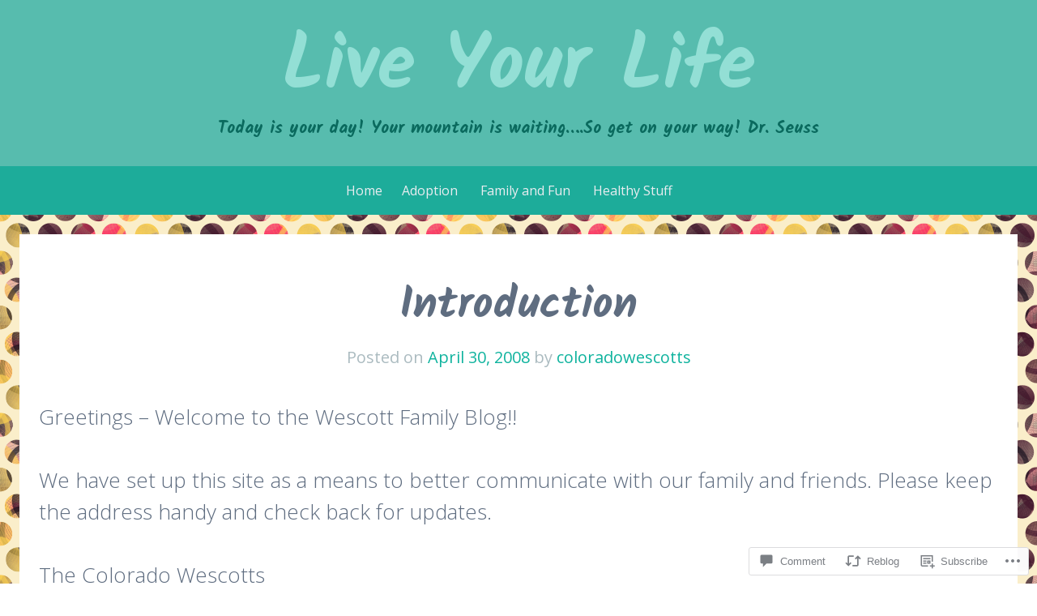

--- FILE ---
content_type: text/css
request_url: https://coloradowescotts.com/wp-content/themes/pub/kelly/style.css?m=1741693332i&cssminify=yes
body_size: 4405
content:
html, body, div, span, applet, object, iframe,
h1, h2, h3, h4, h5, h6, p, blockquote, pre,
a, abbr, acronym, address, big, cite, code,
del, dfn, em, font, ins, kbd, q, s, samp,
small, strike, strong, sub, sup, tt, var,
dl, dt, dd, ol, ul, li,
fieldset, form, label, legend,
table, caption, tbody, tfoot, thead, tr, th, td{border:0;font-family:inherit;font-size:100%;font-style:inherit;font-weight:inherit;margin:0;outline:0;padding:0;vertical-align:baseline}html{font-size:62.5%;overflow-y:scroll;-webkit-text-size-adjust:100%;-ms-text-size-adjust:100%}body{background:#fff}*,
*:before,
*:after{-webkit-box-sizing:border-box;-moz-box-sizing:border-box;box-sizing:border-box}article,
aside,
details,
figcaption,
figure,
footer,
header,
main,
nav,
section{display:block}ol, ul{list-style:none}table{border-collapse:separate;border-spacing:0}caption, th, td{font-weight:normal;text-align:left}blockquote:before, blockquote:after,
q:before, q:after{content:""}blockquote, q{quotes:"" ""}a:focus{outline:thin dotted}a:hover,
a:active{outline:0}a img{border:0}body,
button,
input,
select,
textarea{color:#5f6d80;font-family:'Open Sans',sans-serif;font-size:16px;font-size:1.6rem;line-height:1.5}h1, h2, h3, h4, h5, h6{clear:both;font-weight:900;margin:.75em 0;text-align:center}h1{font-size:2.625em}h2{font-size:1.625em}h3{font-size:1.25em}h4{font-size:1em}h5{font-size:.8125em;text-transform:uppercase}h6{font-size:.8125em}hr{background-color:#eee;border:0;height:1px;margin-bottom:1.5em}p{margin-bottom:1.5em}ul, ol{margin:0 0 1.5em 3em}ul{list-style:disc}ol{list-style:decimal}li > ul,
li > ol{margin-bottom:0;margin-left:1.5em}dt{font-weight:bold}dd{margin:0 1.5em 1.5em}b, strong{font-weight:bold}dfn, cite, em, i{font-style:italic}blockquote{border-left:8px solid #f1f2f3;font-weight:500;font-size:.8125em;padding:0 1.5em}blockquote blockquote{font-size:inherit}address{margin:0 0 1.5em}pre{background:#eee;font-family:"Courier 10 Pitch",Courier,monospace;font-size:15px;font-size:1.5rem;line-height:1.6;margin-bottom:1.5em;max-width:100%;overflow:auto;padding:1.5em}code, kbd, tt, var{font:15px Monaco,Consolas,"Andale Mono","DejaVu Sans Mono",monospace}abbr, acronym{border-bottom:1px dotted #666;cursor:help}mark, ins{background:#fff9c0;text-decoration:none}sup,
sub{font-size:75%;height:0;line-height:0;position:relative;vertical-align:baseline}sup{bottom:1ex}sub{top:.5ex}small{font-size:75%}big{font-size:125%}figure{margin:0}table{margin:0 0 1.5em;width:100%}caption{font-weight:900}td{border-bottom:1px solid #eee;padding:.375em}th{border-bottom:3px solid #eee;font-weight:bold;padding:.375em}img{height:auto;max-width:100%}button,
input,
select,
textarea{font-size:100%;margin:0;vertical-align:baseline;*vertical-align:middle}button,
input{line-height:normal}button,
html input[type="button"],
input[type="reset"],
input[type="submit"]{border:0;border-radius:3px;background:#f35955;color:#fff;cursor:pointer;-webkit-appearance:button;font-size:.8125em;line-height:1;padding:.75em 1.5em}button:hover,
html input[type="button"]:hover,
input[type="reset"]:hover,
input[type="submit"]:hover{background:#f3835d}input[type="checkbox"],
input[type="radio"]{box-sizing:border-box;padding:0}input[type="search"]{-webkit-appearance:textfield;-webkit-box-sizing:content-box;-moz-box-sizing:content-box;box-sizing:content-box}input[type="search"]::-webkit-search-decoration{-webkit-appearance:none}button::-moz-focus-inner,
input::-moz-focus-inner{border:0;padding:0}input[type="text"],
input[type="email"],
input[type="url"],
input[type="password"],
input[type="search"],
textarea{border:1px solid #dae0e8;border-radius:3px;color:#666;display:inline-block;font-size:.8125em;outline:none;padding:.55em}input[type="text"]:focus,
input[type="email"]:focus,
input[type="url"]:focus,
input[type="password"]:focus,
input[type="search"]:focus,
textarea:focus{border:1px solid #cad3df;color:#111;outline:none}textarea{border:1px solid #dae0e8;border-radius:3px;overflow:auto;padding-left:5px;padding-right:5px;vertical-align:top;width:98%}a{color:#f35955;text-decoration:none}a:visited{color:#f3835d}a:hover,
a:focus,
a:active{color:#f3835d}.alignleft{display:inline;float:left;margin:.75em 1.5em .75em 0}.alignright{display:inline;float:right;margin:.75em 0 .75em 1.5em}.aligncenter{clear:both;display:block;margin:.75em auto}.alignnone{margin:.75em}.screen-reader-text{clip:rect(1px,1px,1px,1px);position:absolute!important}.screen-reader-text:focus{background-color:#f1f1f1;border-radius:3px;box-shadow:0 0 2px 2px rgba(0,0,0,0.6);clip:auto!important;color:#21759b;display:block;font-size:0.875em;font-weight:bold;height:auto;left:5px;line-height:normal;padding:.75em 1.5em;text-decoration:none;top:5px;width:auto;z-index:100000}.clear:before,
.clear:after,
.entry-content:before,
.entry-content:after,
.comment-content:before,
.comment-content:after,
.site-header:before,
.site-header:after,
.site-content:before,
.site-content:after,
.site-footer:before,
.site-footer:after{content:'';display:table}.clear:after,
.entry-content:after,
.comment-content:after,
.site-header:after,
.site-content:after,
.site-footer:after{clear:both}.main-navigation{background:rgba(10,167,147,0.75);clear:both;display:block;text-align:left;position:relative;width:100%;z-index:2}.main-navigation ul{display:block;list-style:none;margin-top:0;margin-bottom:0}.main-navigation ul ul{background:transparent;display:block;margin-left:0}.main-navigation ul ul a{padding-left:1.5em}.main-navigation ul ul ul a{padding-left:3em}.main-navigation ul ul ul ul a{padding-left:4.5em}.main-navigation div > ul:first-child{margin-left:0}.main-navigation a{border-bottom:1px solid #109987;color:#eaedf1;display:block;padding:.75em;text-decoration:none}.main-navigation a:hover{color:#8fded3}.main-navigation li.current_page_item a,
.main-navigation li.current-menu-item a{color:#8fded3}.menu-toggle{cursor:pointer;display:none}@media screen and (max-width: 750px){.menu-toggle,
	.main-navigation.toggled .nav-menu{display:block}.menu-toggle{background:rgba(10,167,147,0.75);color:#fff;font-size:1.25em;margin:0;padding:0.375em 0;position:relative;z-index:2}.main-navigation ul{display:none}}.site-content{padding-top:1.5em}.hentry{background:#fff;border-bottom:2px solid #f1f2f3;margin:0 0 1.5em;padding:3em 1.5em;text-align:center}.entry-header{text-align:center}.entry-title,
.page-title{font-size:1.625em;font-weight:900;margin:0}.entry-title a,
.entry-title a:visited,
footer.entry-meta .comments-link a,
footer.entry-meta .comments-link a:visited{color:#f35955}.entry-title a:hover,
footer.entry-meta .comments-link a:hover{color:#f3835d}.entry-content{font-weight:300;padding-bottom:1.5em;text-align:left}.comment-content{font-weight:300;text-align:left}.entry-image{margin:0 0 1.5em}.entry-meta{color:#abbbc0;font-size:0.8125em;margin:0.375em 0;text-align:center}.entry-meta a,
.entry-meta a:visited{color:#0fb39e}.entry-meta a:hover{color:#04796a}footer.entry-meta{border-top:1px solid #efefef;display:inline-block;margin-top:1.5em;padding-top:1.5em}footer.entry-meta span{clear:both;display:block;margin:0 auto;padding:.375em 0}footer.entry-meta span:last-child{margin-right:0}footer.entry-meta .comments-link{font-weight:600}.byline,
.updated{display:none}.single .byline,
.group-blog .byline{display:inline}.page-content,
.entry-content,
.comment-content,
.entry-summary{margin:1.5em 0 0}.format-image .entry-content img{display:block;margin:0 auto}.page-links{clear:both;margin:0 0 1.5em}.page-title{color:#abbbc0;margin:.75em 1.5em}.format-link .entry-title a:after{content:"\f442";display:inline-block;font-family:Genericons;font-size:28px;font-style:normal;font-weight:normal;line-height:1;margin-left:7px;text-decoration:none;vertical-align:text-bottom;-webkit-font-smoothing:antialiased}.entry-format:before{content:"";display:inline-block;font-family:Genericons;font-size:18px;font-style:normal;font-weight:normal;line-height:1;margin-right:5px;text-decoration:none;vertical-align:bottom;-webkit-font-smoothing:antialiased}.format-gallery .entry-format:before{content:"\f103"}.format-aside .entry-format:before{content:"\f101"}.format-image .entry-format:before{content:"\f102"}.format-link .entry-format:before{content:"\f107"}.format-video .entry-format:before{content:"\f104"}.format-quote .entry-format:before{content:"\f106"}.page-content img.wp-smiley,
.entry-content img.wp-smiley,
.comment-content img.wp-smiley{border:none;margin-bottom:0;margin-top:0;padding:0}.wp-caption{border:1px solid #eee;margin-bottom:1.5em;max-width:100%}.wp-caption img[class*="wp-image-"]{display:block;margin:1.2% auto 0;max-width:98%}.wp-caption-text{font-size:0.8125em;text-align:center}.wp-caption .wp-caption-text{margin:0.75em 0}.site-main .gallery{margin-bottom:1.5em}.site-main .gallery a img{border:none;height:auto;max-width:90%}.site-main .gallery dd{margin:0}embed,
iframe,
object{max-width:100%;margin-left:auto!important;margin-right:auto!important;display:block}.site-main [class*="navigation"]{margin:0 0 1.5em;overflow:hidden;padding:0 1.5em}[class*="navigation"] .nav-previous{float:left;width:50%}[class*="navigation"] .nav-next{float:right;text-align:right;width:50%}.comment-content a{word-wrap:break-word}.logged-in-as{text-align:center}.form-allowed-tags,
.form-allowed-tags code{font-size:0.8125em}.comments-area{padding:0 1.5em}.comments-area ul.children{margin-left:1.5em}.comments-title{font-size:1.25em;font-weight:bold;margin:1.5em auto}.comment-list{list-style-type:none;margin:0 0 3em}.children{list-style-type:none}.comment-body{border-bottom:1px solid #eee;padding:1.5em 0}.comment-author .avatar{float:left;margin-right:.75em}.comment-author{color:#13bca6}.comment-reply-link{border-radius:3px;background:#dae0e8;color:#5f6d80;font-size:0.8125em;margin:0 0 1.5em;padding:.375em .75em}.comment-metadata a,
.comment-metadata a:visited{font-size:0.8125em;color:#a6aeb8}.comment-metadata span:before{color:#a6aeb8;content:" | ";display:inline-block;font-size:.8125em;margin:0;padding:0 .375em;vertical-align:baseline}.no-comments{color:#a6aeb8;font-style:italic;text-align:center}#respond h3{font-family:'Open Sans',sans-serif}.widget-areas{background:#dae0e8}.widget-areas .widget-area:nth-child(1):nth-last-child(2),
.widget-areas .widget-area:nth-child(2):nth-last-child(1){clear:both;width:100%;margin-right:0}.widget-areas .widget-area:nth-child(1):nth-last-child(3),
.widget-areas .widget-area:nth-child(2):nth-last-child(2),
.widget-areas .widget-area:nth-child(3):nth-last-child(1){clear:both;width:100%;margin-right:0}.widget{box-sizing:border-box;display:block;margin:0 auto;overflow:hidden;padding:1.5em;word-wrap:break-word}.widget:not(.widget_text) ul{list-style-type:none}.widget:not(.widget_text) > ul{margin-left:0}.widget:not(.widget_text) ul li{padding-top:.75em}.widget .widget-title{font-size:1.25em;font-weight:600;text-align:left}.widget select{max-width:100%}.widget_search form{position:relative}.widget_search .search-field{border:0;display:block;height:35px;padding:0 0.75em;width:93%;border-top-left-radius:3px;border-bottom-left-radius:3px;border-top-right-radius:0;border-bottom-right-radius:0;-webkit-box-sizing:border-box;-moz-box-sizing:border-box;box-sizing:border-box}.widget_search .search-submit{border-top-left-radius:0;border-bottom-left-radius:0;border-top-right-radius:3px;border-bottom-right-radius:3px;display:block;line-height:1;height:35px;padding:0 .925em;position:absolute;right:0;top:0}.widget_calendar caption,
.widget_calendar th{border-color:#9da7b4;text-align:center}.widget_calendar td{border-color:#9da7b4}td#next{text-align:right}.jetpack_widget_social_icons a:visited,
.widget_wpcom_social_media_icons_widget a:visited{color:#f35955}.infinite-scroll .paging-navigation, .infinite-scroll.neverending .site-footer{display:none}.infinity-end.neverending .site-footer{display:block}#infinite-footer .container{background:#fff;border:none}#infinite-footer .blog-credits,
#infinite-footer .blog-credits a,
#infinite-footer .blog-credits a:hover,
#infinite-footer .blog-info a,
#infinite-footer .blog-info a:hover{color:#abbbc0}#infinite-handle{min-height:35px;padding:1.5em 0 3em;text-align:center}#infinite-handle span{background:#f35955;border-radius:3px;padding:.75em 1.5em;color:#fff}#infinite-handle span:hover{background:#f3835d;color:#fff}.infinite-loader{margin:0 auto 3em;padding:1.5em 0 1.55em;width:34px}.jetpack-video-wrapper{margin-bottom:1.5em}.site-header{background-color:white;background-position:center;background-repeat:no-repeat;-webkit-background-size:cover;-moz-background-size:cover;-o-background-size:cover;background-size:cover;padding-top:1.5em;position:relative;text-align:center}.header-background{background:rgba(6,156,136,0.75);display:block;opacity:0.9;position:absolute;top:0;left:0;width:100%;height:100%;z-index:0}.site-branding{position:relative;z-index:2}.site-title{font-family:'Leckerli One',cursive;font-size:2.625em;font-weight:500;line-height:1.25;margin:0 0.575em;max-width:90%}.site-title a{color:#93dfd5}.site-description{color:#0a6a5e;font-size:.8125em;font-weight:normal;margin:0 1.875em;max-width:90%;padding-bottom:1.5em}.has-header .site-description{color:#fff}.site-footer{background:#5f6d80;color:#1d3037;font-size:.8125em;padding:1.5em;text-align:center}.site-footer a,
.site-info{color:#9da7b4}.site-footer .sep{clear:both;display:block;height:1px;visibility:hidden;width:100%}.site-footer a:hover,
.site-footer a:visited{color:#dae0e8}.gallery{margin-bottom:1.5em}.gallery-item{display:inline-block;text-align:center;vertical-align:top;width:100%}.gallery-columns-2 .gallery-item{max-width:50%}.gallery-columns-3 .gallery-item{max-width:33.33%}.gallery-columns-4 .gallery-item{max-width:25%}.gallery-columns-5 .gallery-item{max-width:20%}.gallery-columns-6 .gallery-item{max-width:16.66%}.gallery-columns-7 .gallery-item{max-width:14.28%}.gallery-columns-8 .gallery-item{max-width:12.5%}.gallery-columns-9 .gallery-item{max-width:11.11%}@media screen and ( min-width: 750px ){.site-branding,
	.menu,
	.site-info,
	.entry-header,
	.entry-content,
	.entry-meta,
	#nav-below.paging-navigation,
	#nav-below.post-navigation,
	.comments-area,
	.widget-areas-inner,
	.page-header{margin-left:auto;margin-right:auto;max-width:720px}.widget-areas .widget-area:nth-child(1):nth-last-child(1){width:100%}.widget-areas .widget-area:nth-child(1):nth-last-child(2),
	.widget-areas .widget-area:nth-child(2):nth-last-child(1){clear:none;margin-right:6%;width:45%}.widget{padding-left:0;padding-right:0}.widget-area{float:left}.widget-areas .widget-area:nth-child(1):nth-last-child(2):last-of-type,
	.widget-areas .widget-area:nth-child(2):nth-last-child(1):last-of-type{margin-right:0}.widget-areas .widget-area:nth-child(1):nth-last-child(3),
	.widget-areas .widget-area:nth-child(2):nth-last-child(2),
	.widget-areas .widget-area:nth-child(3):nth-last-child(1){clear:none;margin-right:5%;width:30%}.widget-areas .widget-area:nth-child(1):nth-last-child(3):last-of-type,
	.widget-areas .widget-area:nth-child(2):nth-last-child(2):last-of-type,
	.widget-areas .widget-area:nth-child(3):nth-last-child(1):last-of-type{margin-right:0}.main-navigation{text-align:center}.main-navigation ul{padding:.75em 0}.main-navigation li{display:inline-block;margin-right:1.5em;position:relative}.main-navigation a{border:0;font-size:0.8125em;padding:.375em 0}.main-navigation ul ul{background:#018e7c;box-shadow:0 3px 3px rgba(0,0,0,0.2);display:none;float:left;left:0;padding-top:0;padding-bottom:0;padding-left:0;position:absolute;top:1.875em;z-index:99999}.main-navigation ul ul li{margin-right:0}.main-navigation ul ul ul{padding-left:0;left:100%;top:0}.main-navigation ul ul a,
	.main-navigation ul ul ul a,
	.main-navigation ul ul ul ul a{border-bottom:1px solid #109987;padding-left:1.5em}.main-navigation ul ul a{padding:.75em 1.5em;text-align:left;width:200px}.main-navigation ul li:hover > ul,
	.main-navigation ul li.focus > ul{display:block}.entry-content,
	.comment-content{font-size:1.25em}.entry-meta{font-size:1em}.hentry{margin-left:1.5em;margin-right:1.5em}.entry-title,
	.page-title{font-size:1.9em}footer.entry-meta span{clear:none;display:inline-block;margin-right:1.5em;padding:.375em 0}footer.entry-meta span:last-child{margin-right:0}.comments-title{font-size:1.625em}.site-footer .sep{clear:none;display:inline-block;height:auto;visibility:visible;width:auto}.comments-area ul.children{margin-left:3em}.format-link .entry-title a:after{font-size:36px}.has-header .site-branding{padding:1.5em 0}.entry-format:before{font-size:24px}}@media screen and ( min-width: 1250px ){.site-branding,
	.menu,
	.site-info,
	.entry-header,
	.entry-content,
	.entry-meta,
	#nav-below.paging-navigation,
	#nav-below.post-navigation,
	.comments-area,
	.widget-areas-inner,
	.page-header{max-width:1200px}.site-title{font-size:4.6em;margin:0 auto;max-width:100%}.site-description{font-size:1em;margin:0 auto;max-width:100%}.main-navigation a{font-size:1em}.widget_search .search-submit{display:none}.widget_search .search-field{border-radius:3px;margin:0 auto;padding-top:.75em;padding-bottom:.75em}.entry-content,
	.comment-content{font-size:1.625em}.entry-meta{font-size:1.25em}.entry-title,
	.page-title{font-size:2.625em}.comments-title{font-size:1.9em}.format-link .entry-title a:after{font-size:48px}.has-header .site-branding{padding:6em 0 1.5em}}